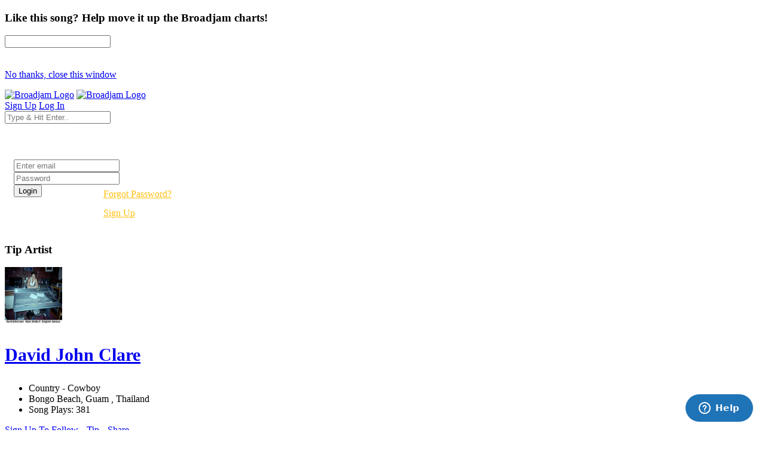

--- FILE ---
content_type: text/html; charset=UTF-8
request_url: https://broadjam.com/albums/davidjohnclare/groove-me-stone-age-mix-cd-single
body_size: 60682
content:
<!DOCTYPE html>
<html dir="ltr" lang="en-US">
<head>
	<meta http-equiv="content-type" content="text/html;charset=UTF-8" />
    <meta property="fb:page_id" content="10132056825" />
	<meta name="facebook-domain-verification" content="vvp60tv66yav5hf9xf208sgg59z2ix" />
	<meta name="title" content="David John Clare  Album: GROOVE ME (Stone Age Mix) CD Single | ..." />
<meta property="description" content="Hip(notic), Primitve, Fun, Will get you in the Groove ! -  - Music: djclare  Vocals: Sluggo aka RG Lawrence -  - Dance Dub Style - very ..." />
<meta name="Author" content="Broadjam, Inc." />
<meta name="verify-v1" content="P6+u257o9U2gLgkjFMHCHqFCW1WJyQSgC+d1mjHWLA4=" />
<meta property="og:site_name" content="Broadjam" />
<meta property="fb:app_id" content="218571681503134" />
<meta property="fb:admins" content="705555253" />
<meta property="og:image" content="https://d3ck8ztij7t71z.cloudfront.net/22/22465/tmb_150x150_22465_21010.jpg" />
<meta property="og:url" content="https://broadjam.com/albums/davidjohnclare/groove-me-stone-age-mix-cd-single" />
<meta property="og:type" content="album" />
<meta property="og:description" content="Hip(notic), Primitve, Fun, Will get you in the Groove ! -  - Music: djclare  Vocals: Sluggo aka RG Lawrence -  - Dance Dub Style - very ..." />
<meta property="og:title" content="David John Clare  Album: GROOVE ME (Stone Age Mix) CD Single | ..." />
	    			<link rel="canonical" href="https://broadjam.com/albums/davidjohnclare/groove-me-stone-age-mix-cd-single" />
		<title>David John Clare  Album: GROOVE ME (Stone Age Mix) CD Single | ...</title>
		<link href="https://fonts.googleapis.com/css?family=Raleway:300,400,400i,700|Poppins:300,400,500,600,700|PT+Serif:400,400i&display=swap" rel="stylesheet" type="text/css" />
		<link rel="stylesheet" href="/assets/skins/broadjam4/css/bootstrap.css?1.1.58" type="text/css" />
		<link rel="stylesheet" href="/assets/skins/broadjam4/css/style.css?1.1.58" type="text/css" />
		<link rel="stylesheet" href="/assets/skins/broadjam4/css/swiper.css?1.1.58" type="text/css" />
		<link rel="stylesheet" href="/assets/skins/broadjam4/css/dark.css?1.1.58" type="text/css" />
		<link rel="stylesheet" href="/assets/skins/broadjam4/css/font-icons.css?1.1.58" type="text/css" />
		<link rel="stylesheet" href="/assets/skins/broadjam4/css/animate.css?1.1.58" type="text/css" />
		<link rel="stylesheet" href="/assets/skins/broadjam4/css/magnific-popup.css?1.1.58" type="text/css" />
									<link rel="stylesheet" href="/assets/skins/broadjam4/css/lightpage_account.css?1.1.58" type="text/css" />
					<link rel="stylesheet" href="/assets/skins/broadjam4/css/audio-player.css" type="text/css" />
											<link rel="stylesheet" href="/assets/skins/broadjam4/css/custom.css?1.1.58" type="text/css" />
		<link rel="stylesheet" href="/assets/skins/broadjam4/css/bj.css?1.1.58" type="text/css" />
		<meta name="viewport" content="width=device-width, initial-scale=1" />
		<link rel="shortcut icon" href="/assets/skins/broadjam4/images/bjam_favicon32px.png" type="image/x-icon" />	
		<link rel="apple-touch-icon" href="/assets/skins/broadjam4/images/bjam_57px.png">
		<link rel="apple-touch-icon" href="/assets/skins/broadjam4/images/bjam_120px.png">
		<link rel="apple-touch-icon" sizes="180x180" href="/assets/skins/broadjam4/images/bjam_180px.png">
		<link rel="apple-touch-icon" sizes="152x152" href="/assets/skins/broadjam4/images/bjam_152px.png">
		<link rel="apple-touch-icon" sizes="167x167" href="/assets/skins/broadjam4/images/bjam_167px.png">
		<link rel="stylesheet" href="/assets/skins/broadjam4/css/colors.php?color=d55176" />
		<script src="/assets/skins/broadjam4/js/jquery.js"></script>
				<script type="text/javascript">var intGlobalArtistId = '';</script>
				<script type="text/javascript" language="JavaScript 1.2" src="/assets/skins/broadjam4/js/_core/broadjam.min.js?1.1.58"></script>
		<script type="text/javascript" language="JavaScript 1.2" src="/assets/skins/broadjam4/js/_core/header.min.js?1.1.58"></script>
				    <link href="/assets/skins/broadjam4/css/components/bs-datatable.css?1.1.58" rel="stylesheet" type="text/css" media="all" />
	        		    <link href="/assets/skins/broadjam4/css/components/select-boxes.css?1.1.58" rel="stylesheet" type="text/css" media="all" />
	        		    <link href="/assets/skins/broadjam4/css/components/bs-switches.css?1.1.58" rel="stylesheet" type="text/css" media="all" />
	        		    <link href="/assets/skins/broadjam4/css/components/bs-select.css?1.1.58" rel="stylesheet" type="text/css" media="all" />
	        		    <link href="/assets/skins/broadjam4/css/components/bs-rating.css?1.1.58" rel="stylesheet" type="text/css" media="all" />
	        			<script type="text/javascript" language="javascript" src="/assets/skins/broadjam4/js/components/bs-datatable.js"></script>
			<script type="text/javascript" language="javascript" src="/assets/skins/broadjam4/js/components/bs-switches.js"></script>
			<script type="text/javascript" language="javascript" src="/assets/skins/broadjam4/js/components/bs-select.js"></script>
			<script type="text/javascript" language="javascript" src="/assets/skins/broadjam4/js/components/select-boxes.js"></script>
			<script type="text/javascript" language="javascript" src="/assets/skins/broadjam4/js/components/selectsplitter.js"></script>
			<script type="text/javascript" language="javascript" src="/assets/skins/broadjam4/js/components/star-rating.js"></script>
		    			<script async src="https://www.googletagmanager.com/gtag/js?id=UA-1029700-1"></script>
	<script>
	  window.dataLayer = window.dataLayer || [];
	  function gtag(){dataLayer.push(arguments);}
	  gtag('js', new Date());

	  gtag('config', 'UA-1029700-1');
	</script>
	  		 <script type="application/ld+json">
		 	 { "@context" : "http://schema.org",
		 	   "@type" : "Organization",
		 	   "name" : "Broadjam",
		 	   "url" : "https://www.broadjam.com",
		 	   "sameAs" : [ "http://www.facebook.com/broadjam",
		 	     "http://www.twitter.com/broadjam",
		 		 "http://www.youtube.com/broadjam",
		 		 "http://www.pinterest.com/broadjam"
		 	 	] 
		 	 }
		 	 </script>
		
		
		
		 <!-- Facebook Pixel Code -->
		 <script>
		 !function(f,b,e,v,n,t,s)
		 {if(f.fbq)return;n=f.fbq=function(){n.callMethod?
		 n.callMethod.apply(n,arguments):n.queue.push(arguments)};
		 if(!f._fbq)f._fbq=n;n.push=n;n.loaded=!0;n.version='2.0';
		 n.queue=[];t=b.createElement(e);t.async=!0;
		 t.src=v;s=b.getElementsByTagName(e)[0];
		 s.parentNode.insertBefore(t,s)}(window,document,'script',
		 'https://connect.facebook.net/en_US/fbevents.js');
		  fbq('init', '366341250497025'); 
		  fbq('track', 'PageView');
				 </script>
		 <noscript>
		 <img height="1" width="1" src="https://www.facebook.com/tr?id=366341250497025&ev=PageView&noscript=1"/>
		 </noscript>
		  <script src="https://leadsbridge.com/pixels/e515df0d202ae52fcebb14295743063b.js"></script>	<script id="mcjs">!function(c,h,i,m,p){m=c.createElement(h),p=c.getElementsByTagName(h)[0],m.async=1,m.src=i,p.parentNode.insertBefore(m,p)}(document,"script","https://chimpstatic.com/mcjs-connected/js/users/fbf692e76a8068f38f5df0ee5/b42890715839185d3f25bbdfc.js");</script>
	<script type="text/javascript" src="https://platform-api.sharethis.com/js/sharethis.js#property=65413fe8744d850019cafc70&product=inline-share-buttons&source=platform" async="async"></script>
</head>
			<body class="stretched side-panel-right side-push-panel">
			<div id="fb-root"></div>
		<form method="post" id="albums" action="/artists/albums.php"><script type="text/javascript" src="/assets/skins/broadjam4/js/_core/qcodo.js"></script><script type="text/javascript" src="/assets/skins/broadjam4/js/_core/logger.js"></script><script type="text/javascript" src="/assets/skins/broadjam4/js/_core/event.js"></script><script type="text/javascript" src="/assets/skins/broadjam4/js/_core/post.js"></script><script type="text/javascript" src="/assets/skins/broadjam4/js/_core/control.js"></script><script type="text/javascript" src="/assets/skins/broadjam4/js/_core/control_dialog.js"></script>		
				<div id="wrapper" class="clearfix">
			<span id="elmWaitIcon_ctl" style="display:none;"><span id="elmWaitIcon" ><div id="elmWaitIconHolder"><img src="/assets/skins/broadjam4/images/spinner_100.gif" width="100" height="100" alt="Please Wait..."/></div></span></span>			<div id="c7_ctl" style="display:inline;"><div id="c7" ></div></div>			<div id="songbuy_nag" class="modal fade" role="dialog"></div>
			<div id="fanNagModal" class="modal fade" role="dialog">
				<div class="modal-dialog modal-dialog-centered modal-lg">
					<div class="modal-content">
						<div class="modal-header">
							<h3 id="fan_nag_artist_name" class="mb-0 text-uppercase ls1">Like this song? Help move it up the Broadjam charts!</h3>
							<a href="#" data-dismiss="modal" class="text-muted h4 mb-0 h-text-danger"><i class="icon-line-circle-cross"></i></a>
						</div>
						<div class="modal-body">
							<div id="fan_signup_stars">
								<input id="fan-song-rating" type="number" class="rating" max="5" data-step="1" data-size="sm">
								<div style="clear:both;height:20px"></div>
								<p>
									<a href="#" class="button button-circle button-small button-fill button-border button-dark" onclick="$('#fanNagModal').modal('hide'); return false">No thanks, close this window</a>
								</p>
							</div>
							<div id="fan_signup_fields" style="display:none">
								<div id="c11_ctl" style="display:inline;"><div id="c11" ><div id="c12_ctl" style="display:inline;"><div id="c12" ><div class="row">
	<div class="col-md-6 form-group">
		<label class="nott ls0 font-weight-medium" for="template-contactform-email">Email: <small>*</small></label>
		 <span id="c14_ctl" ><input type="text" name="c14" id="c14" value="" class="required email form-control"  /></span>	</div>
	<div class="col-6 form-group">
		<label class="nott ls0 font-weight-medium" for="template-contactform-email">Account Password: <small>*</small></label>
		 <span id="c15_ctl" ><input type="password" name="c15" id="c15" value="" class="form-control"  /></span>	</div>
	<div class="col-md-6 form-group">
		<label class="nott ls0 font-weight-medium" for="template-contactform-email">First Name:</label>
		 <span id="c16_ctl" ><input type="text" name="c16" id="c16" value="" class="form-control"  /></span>	</div>
	
	<div class="col-md-6 form-group">
		<label class="nott ls0 font-weight-medium" for="template-contactform-email">Last Name:</label>
		 <span id="c17_ctl" ><input type="text" name="c17" id="c17" value="" class="form-control"  /></span>	</div>
	
	<div class="w-100"></div>
	<div class="col-12 form-group">
		<label class="nott ls0 font-weight-medium" for="template-contactform-message">Comment to David John Clare (optional):</label>
		<span id="c18_ctl" ><textarea name="c18" id="c18" class="required form-control" cols="30" rows="4" ></textarea></span>	</div>

	<div class="line single-line mt-2 mb-4"></div>	
	
	<div class="col-12 form-group d-flex align-items-center">

		<div class="switch" id="c19_ctl" ><input type="checkbox" id="c19" name="c19" class="switch-toggle switch-rounded-micro switch-toggle-round"  /><label for="c19"></label></div>
		<label class="media-body text-muted ml-3" for="signup-registration-useragreement">
			<span class="d-block text-dark mb-1 nott ls0">User Agreement</span>
			<span class="d-block nott ls0 font-weight-normal"> I agree to the Broadjam <a href="https://www.broadjam.com/legal" target="_blank">User Agreement</a>, and am at least 13 years old</span>
		</label>
	</div>
	
	<div class="col-12 form-group">
		<span id="c21_ctl" ><input type="submit" name="c21" id="c21" value="Sign up" class="button button-circle button-border button-mini" onclick="qc.pA('albums', 'c21', 'QClickEvent', '', 'elmWaitIcon'); return false;"  /></span>		<span id="c20_ctl" ><span id="c20" style="color:red;font-weight:bold;"></span></span>		<br><br><br><br><br>
	</div>
</div></div></div></div></div>							</div>
						</div>
					</div>
				</div>
			</div>
			
			<header id="header" class="full-header" data-sticky-logo-height="74" data-menu-padding="32">
				<div id="header-wrap">
					<div class="container">
						<div class="header-row">
							<div id="logo">
								<a href="/index.php" class="standard-logo" data-dark-logo="/assets/skins/broadjam4/images/bjam_black_icon.png" data-sticky-logo="/assets/skins/broadjam4/images/bjam_black_icon.png" data-mobile-logo="/assets/skins/broadjam4/images/bjam_black_icon.png"><img src="/assets/skins/broadjam4/images/bjacm_black.png" alt="Broadjam Logo"></a>
								<a href="/index.php" class="retina-logo" data-dark-logo="/assets/skins/broadjam4/images/bjam_black_icon2x.png" data-sticky-logo="/assets/skins/broadjam4/images/bjam_black_icon2x.png" data-mobile-logo="/assets/skins/broadjam4/images/bjam_black_icon2x.png"><img src="/assets/skins/broadjam4/images/bjam_black_2x.png" alt="Broadjam Logo"></a>
							</div>
							<div class="header-misc">

								<div id="top-search" class="header-misc-icon">
									<a href="#" id="top-search-trigger"><i class="icon-line-search"></i><i class="icon-line-cross"></i></a>
								</div>

								<a href="/shoppingcart/index.php" class="social-icon si-borderless si-rounded si-gpay">
									<i class="icon-line-shopping-cart"></i>
									<i class="icon-cart-arrow-down"></i>
								</a>				
								<a href="/signup/broadjam/signup.php" class="button button-circle button-small button-fill button-border button-dark"><i class="icon-check1"></i><span>Sign Up</span></a>
								<a href="#" onclick="$('#globalLoginModal').modal('show');" data-lightbox="inline" class="button button-circle button-small button-fill button-border button-dark"><i class="icon-sign-in-alt"></i><span>Log In</span></a>
							</div>
														<div id="topsearch" name="topsearch" class="top-search-form row">
								<span id="c22_ctl" ><input type="text" name="c22" id="c22" value="" class="form-control col-12" placeholder="Type &amp; Hit Enter.." autocomplete="on" onkeypress="if (event.keyCode == 13) {qc.pB('albums', 'c22', 'QEnterKeyEvent', '');}"  /></span>							</div>
						</div>
						
					</div>
				</div>
				<div class="header-wrap-clone"></div>
			</header>
			<!-- #header end -->
			<div id="c1_ctl" style="display:inline;"><div id="c1" ><div id="c2_ctl" style="display:inline;"><div id="c2" ><div id="globalLoginModal" class="modal fade" role="dialog">
	<div class="modal-dialog modal-dialog-centered modal-lg">
		<div class="modal-content" style="background: url('/assets/skins/broadjam4/images/home_artists_opt.jpg') no-repeat; background-size: cover; max-width: 700px;">
			<div class="modal-body">
				<div style="max-width: 22rem;padding:0 15px 15px 15px">
					<h3 style="color:#FFF">Login</h3>
					<div class="form-group">
						<span id="c5_ctl" ><input type="text" name="c5" id="c5" value="" class="form-control default not-dark" placeholder="Enter email"  /></span>					</div>
					<div class="form-group">
						<span id="c6_ctl" ><input type="password" name="c6" id="c6" value="" class="form-control default not-dark" placeholder="Password"  /></span>					</div>
					<div style="float:left;width:150px">
						<span id="btnLoginSubmit_ctl" ><input type="submit" name="btnLoginSubmit" id="btnLoginSubmit" value="Login" class="button button-3d button-circle gradient-light button-light" onclick="qc.pA('albums', 'btnLoginSubmit', 'QClickEvent', '', 'elmWaitIcon'); return false;" onkeypress="if (event.keyCode == 13) {return false;} if (event.keyCode == 27) {return false;} return false;"  /></span>					</div>
					<div style="float:left;width:140px;line-height:32px">
						<a style="color:#FFC013" href="/login/forgot_password.php">Forgot Password?</a>
						<br>
						<a style="color:#FFC013" href="/signup/broadjam/signup.php">Sign Up</a>
					</div>
			
					<div style="clear:both"></div>
					<span id="c4_ctl" ><span id="c4" ></span></span>				</div>
			</div>
		</div>
	</div>
</div>
</div></div></div></div>		<div id="c27_ctl" style="position:absolute;display:inline;"></div><script src="https://connect.facebook.net/en_US/all.js#xfbml=1"></script>
<script src="https://platform.twitter.com/widgets.js" type="text/javascript"></script>
<style type="text/css">
.addthisevent {visibility:hidden;}
.dataTable > thead > tr > th[class*="sort"]:before,
.dataTable > thead > tr > th[class*="sort"]:after {
content: "" !important;
}
.tagcloud a {
    margin-right: 10px;
}
</style>
<div id="tipModal" class="modal fade" role="dialog">
	<div class="modal-dialog modal-dialog-centered modal-lg">
		<div class="modal-content">
			<div class="modal-header">
				<h3 class="mb-0 text-uppercase ls1">Tip Artist</h3>
				<a href="#" data-dismiss="modal" class="text-muted h4 mb-0 h-text-danger"><i class="icon-line-circle-cross"></i></a>
			</div>
			<div class="modal-body">
				<div id="c30_ctl" style="display:inline;"><div id="c30" ></div></div>			</div>
		</div>
	</div>
</div>
<div id="wrapper">
	
				<div id="page-menu" class="dark no-sticky" style="padding-bottom:40px">
				<div id="page-menu-wrap">
					<section id="contentavatar">
							<div class="container">
								<div>
									<div class="row align-items-stretch">
										<div class="col-lg-6 p-3">
											<!-- Avatar -->
											<div class="d-flex align-items-center">
												<a href="/davidjohnclare" ><img src="https://d3ck8ztij7t71z.cloudfront.net/22/22465/tmb_150x150_22465_20338.jpg" alt="David John Clare" style="max-width:100px" class="rounded-circle me-3" width="96" height="96"></a>
												<div class="heading-block border-0 light" style="margin-bottom: 0px">
													<a href="/davidjohnclare"><h3 class="ml-4 mt-2" style="font-size: 30px;">David John Clare</h3></a>
												</div>
											</div>
										</div>

										<div class="col-lg d-flex flex-column justify-content-center">	
												<!-- Artist - Meta
												============================================= -->	
												<div class="entry-meta">
													<ul>
																															<li><i class="icon-itunes-note"></i>Country - Cowboy</li>
																												<li>
															<i class="icon-map-pin"></i>
										
																Bongo Beach,</b>				
						
																																						Guam																																											,
																																									
						

																				Thailand																																	
														</li>
																													<li><i class="icon-play-circle2"></i>Song Plays: 381</li>
																											</ul>
												</div>
												<div class="tagcloud mt-3 mb-3">
																											<span id="c25_ctl" ><a href="#" id="c25" onclick="qc.getW('c25').toggleEnabled('disable'); qc.pA('albums', 'c25', 'QClickEvent', '', 'elmWaitIcon');" ><i class="icon-user-friends ml-0"></i> Sign Up To Follow</a></span>														
																											<span id="c28_ctl" ><a href="#" id="c28" onclick="qc.getW('c28').toggleEnabled('disable'); qc.pA('albums', 'c28', 'QClickEvent', '', 'elmWaitIcon'); return false;" ><i class="icon-dollar ml-0"></i> Tip</a></span>	
																
													<a href="#" onclick="shareMedia('artist','12622'); return false;"><span class="icon-line-share"></span> Share</a>	
																									</div><!-- Artist - Meta End -->	
										</div>
									</div>
								</div>
							</div>
					</section>
					<!-- #Artist Avatar Container end -->			
					<div class="container">
						<div class="page-menu-row">
			
								<nav class="page-menu-nav">
									<ul class="page-menu-container">
										<li class="page-menu-item"><a href="/davidjohnclare"><div><i class="icon-home2"></i></div></a></li>
																							<li class="page-menu-item"><a href="/songs/davidjohnclare"><div>Songs</div></a></li>
																																											<li class="page-menu-item current"><a href="/albums/davidjohnclare"><div>Albums</div></a></li>
																																<li class="page-menu-item"><a href="/photos/davidjohnclare"><div></i>Photos</div></a></li>
																																										<li class="page-menu-item"><a href="/playlists/davidjohnclare"><div></i>Playlists</div></a></li>
																															<li class="page-menu-item"><a href="/comments/davidjohnclare"><div></i>Comments</div></a></li>
																																<li class="page-menu-item"><a href="/connections/davidjohnclare"><div></i>Friends</div></a></li>
																													</ul>
								</nav>
								<div id="page-menu-trigger"><i class="icon-reorder"></i></div>
							</div>
						</div>
					</div>
				</div>
			</div>
			</div>
</div>
<div id="pnlContent_ctl" style="display:inline;"><div id="pnlContent" ><div id="c32_ctl" style="display:inline;"><div id="c32" ><div id="c34_ctl" style="display:inline;"><div id="c34" ><div id="c35_ctl" style="display:inline;"><div id="c35" ><section id="content">
	<div class="content-wrap py-0 mt-5">
		<div class="container clearfix">
			<div id="side-navigation" class="row">
				<div class="col-md-3 col-lg-3">
					<div class="entry event imagescalein mb-5">
						<div class="grid-inner rowAbout no-gutters p-3 border rounded">
							<div class="entry-image col-lg-12 mb-lg-0 overflow-hidden">
								<img src="https://d3ck8ztij7t71z.cloudfront.net/22/22465/22465_21010.jpg">
							</div>
						</div>
					</div>
				</div>
				<div class="col-md-9 col-lg-9">
					<div class="title-sm" style="margin-bottom:25px">
						<h2 class="font-weight-normal lead" style="font-size: 30px;margin-bottom:0px">GROOVE ME (Stone Age Mix) CD Single</h2>
					</div>
					<div class="entry-meta" style="margin-bottom:35px">
						<ul>
														<li>
								<i class="icon-itunes-note"></i> Electronic - Jungle							</li>
																					
																															<li><a href="http://futurecd.com/worldmusic" target="_blank" class="btn btn-outline-secondary btn-sm">Buy Physical Album <i class="icon-line-external-link"></i></a></li>
																						<li><a class="btn btn-outline-secondary btn-sm" href="#" onclick="shareMedia('album','2106'); return false;"><span class="icon-line-share"></span> Share</a><li>
						</ul>
					</div>
					<p>
						Hip(notic), Primitve, Fun, Will get you in the Groove !

Music: djclare  Vocals: Sluggo aka RG Lawrence

Dance Dub Style - very popular...					</p>
					<div>
						<table class="table table-hover playlist" cellspacing="0" width="100%">
							<thead>
								<tr>
									<th style="width: 75px;">Song</th>
									<th></th>
									<th><div class="right">Actions</div></th>
								</tr>
							</thead>
							<tbody>
															</tbody>
						</table>
					</div>
		
		
											<div class="heading-block border-0" style="margin: 55px 0 15px 0">
							<h2 class="font-weight-normal lead" style="font-size: 24px;">Other Albums By David John Clare</h2>	
						</div>
						
						<div id="top-charts" class="portfolio grid-container row light gutter-20 desc-sm" data-layout="fitRows">
															<article class="portfolio-item col-6 col-md-3 col-lg-3">
									<div class="grid-inner">
										<div class="portfolio-image">
											<a href="/albums/davidjohnclare/ambrosia-cd-single">
												<img src="https://d3ck8ztij7t71z.cloudfront.net/broadjam4/default400x400.jpg">
											</a>
										</div>
										<div class="portfolio-desc">
											<a href="/albums/davidjohnclare/ambrosia-cd-single">AMBROSIA CD Single</a>
										</div>
									</div>
								</article>
															<article class="portfolio-item col-6 col-md-3 col-lg-3">
									<div class="grid-inner">
										<div class="portfolio-image">
											<a href="/albums/davidjohnclare/ambrosia-cd-single">
												<img src="https://d3ck8ztij7t71z.cloudfront.net/broadjam4/default400x400.jpg">
											</a>
										</div>
										<div class="portfolio-desc">
											<a href="/albums/davidjohnclare/ambrosia-cd-single">AMBROSIA CD Single</a>
										</div>
									</div>
								</article>
															<article class="portfolio-item col-6 col-md-3 col-lg-3">
									<div class="grid-inner">
										<div class="portfolio-image">
											<a href="/albums/davidjohnclare/for-girls-who-love-to-dance-in-the-sand">
												<img src="https://d3ck8ztij7t71z.cloudfront.net/22/22465/tmb_150x150_22465_21049.jpg">
											</a>
										</div>
										<div class="portfolio-desc">
											<a href="/albums/davidjohnclare/for-girls-who-love-to-dance-in-the-sand">For Girls who Love to Dance in the Sand       </a>
										</div>
									</div>
								</article>
													</div>
						
						<div class="clearfix" style="height:15px"></div>
						<a class="button button-mini button-circle ls0 font-weight-normal" href="/albums/davidjohnclare">View All Albums</a>					
						<div class="clearfix" style="height:45px"></div>
										
								
							
				</div>
			</div>
		</div>
	</div>
</section>
</div></div></div></div></div></div></div></div>
<div>
	<input type="hidden" name="Qform__FormState" id="Qform__FormState" value="[base64]" />
	<input type="hidden" name="Qform__FormId" id="Qform__FormId" value="albums" />
</div>

</form><script type="text/javascript">qc.registerForm(); qc.jsAssets = "/assets/skins/broadjam4/js"; qc.phpAssets = "/assets/skins/broadjam4/php"; qc.cssAssets = "/assets/skins/broadjam4/css"; qc.imageAssets = "/assets/skins/broadjam4/images"; qc.regCA(new Array("c1","c2","c4","c5","c6","btnLoginSubmit","c7","c11","c12","c14","c15","c16","c17","c18","c19","c20","c21","c22","elmWaitIcon","c25","c27","pnlContent","c28","c30","c32","c34","c35")); posWaitIcon(); window.scrollTo(0,0); </script>		<footer id="footer" class="white">
			<div id="copyrights">
				<div class="container">
					<div class="row justify-content-between col-mb-30">
						<div class="col-12 col-lg-auto text-center text-lg-left order-last order-lg-first">
							<img src="/assets/skins/broadjam4/images/footer_livethemusic.png" alt="Image" class="mb-4"><br>&copy; 2025 Broadjam Inc.
						</div>
						<div class="col-12 col-lg-auto text-center text-lg-right">
							<div class="copyrights-menu copyright-links">
								<a href="/aboutus/index.php">About</a>/<a href="https://broadjam.zendesk.com/hc/en-us" target="_blank">Help Desk</a>/<a href="/legal/index.php">Legal</a>/<a href="/contactus/index.php">Contact</a>/<a href="/contactus/feedback.php">Give Feedback</a>
							</div>
							<a href="https://www.facebook.com/broadjam" class="social-icon inline-block si-small si-borderless mb-0 si-facebook" target="_blank">
								<i class="icon-facebook"></i>
								<i class="icon-facebook"></i>
							</a>
							<a href="https://twitter.com/broadjam" class="social-icon inline-block si-small si-borderless mb-0 si-twitter" target="_blank">
								<i class="icon-twitter"></i>
								<i class="icon-twitter"></i>
							</a>
							<a href="https://www.instagram.com/broadjam" class="social-icon inline-block si-small si-borderless mb-0 si-instagram" target="_blank">
								<i class="icon-instagram"></i>
								<i class="icon-instagram"></i>
							</a>
							<a href="https://www.youtube.com/broadjam" class="social-icon inline-block si-small si-borderless mb-0 si-youtube" target="_blank">
								<i class="icon-youtube"></i>
								<i class="icon-youtube"></i>
							</a>
						</div>
					</div>
				</div>
			</div>
		</footer>
	</div>
		<script src="/assets/skins/broadjam4/js/plugins.min.js"></script>
		<script src="/assets/skins/broadjam4/js/functions.js"></script>
					<div id="songplayer" class="audio-player-wrapper position-fixed w-100 z-10 py-4">
					<div class="container-fluid px-5">
						<div class="row align-items-center audio-player-container">
							<div class="col-auto">
								<div class="row align-items-center">
									<div class="col-auto audio-player-thumb">
										<img src="" alt="Clean Clean">
										<button type="button" class="audio-player-trigger">
											<i class="icon-play1"></i>
										</button>
									</div>
									<div class="col-auto d-none d-lg-block">
										<div class="audio-player-title">
											<h4 class="fw-normal mb-0 h6 text-song-highlight">Clean Clean</h4>
											<span class="text-smaller text-white op-05 mb-0">Artist Name</span>
										</div>
									</div>

									<div class="col-auto">
										<a href="#" class="audio-player-misc-icon audio-player-track-triggers" data-container="body" data-toggle="popover" data-placement="top" data-content="<div class='d-flex py-2'><a href='#' class='audio-player-misc-icon audio-player-prev mx-2' role='button'><i class='icon-fast-backward1'></i></a><a href='#' class='audio-player-misc-icon audio-skip-backward mx-2' role='button'><i class='icon-undo-alt'></i></a><a href='#' class='audio-player-misc-icon audio-jump-forward mx-2' role='button'><i class='icon-redo-alt'></i></a><a href='#' class='audio-player-misc-icon audio-player-next mx-2' role='button'><i class='icon-fast-forward1'></i></a></div>" data-html="true" onclick="return false;">
											<i class="icon-line-ellipsis"></i>
										</a>
									</div>
								</div>
								<!-- Play Button + Thumb + Song Name/Singer -->
							</div>
							<div class="col">
								<div id="audio-player-waveform"></div>
							</div>
							<div class="col-auto d-none d-md-block">
								<small class="audio-player-time text-white text-smaller text-monospace">
									<span class="audio-player-time-current">00:00</span>
									<span class="op-07">/</span>
									<span class="audio-player-time-total">00:00</span>
								</small>
							</div>
							<div class="col-auto">
								<div class="dropup">
									<a class="audio-player-volume audio-player-misc-icon dropdown-toggle" data-toggle="dropdown" aria-expanded="false">
										<i class="icon-line-volume"></i>
									</a>
									<div class="dropdown-menu dropdown-menu-dark dropdown-menu-right p-3" style="width: auto;">
										<div class="audio-player-volume-slider d-flex justify-content-center align-items-center p-0 m-0">
											<input type="range" min="0" max="1" step="0.01" value="1">
										</div>
									</div>
								</div>
							</div>
													</div>
					</div>
				</div>

				<script src="/assets/skins/broadjam4/js/wavesurfer.min.js"></script>
				<script src="/assets/skins/broadjam4/js/wavesurfer.markers.min.js"></script>
				<script>
				var trackPlaying = '',
					streamStartTime, 
					streamEndTime, 
					intIdPlaying,
					bodyEl = jQuery('body'),
					audioPlayerEl = jQuery(".audio-player-container"),
					trackList = jQuery('.track-list'),
					audioTrigger = jQuery('.audio-player-trigger'),
					activePlaylist, activeTrack, nextTrack, prevTrack, playNext, playPrev, skipback, jumpforward, audioMarkers, playlistInterval, stoptimer;

				var audioPlayer = WaveSurfer.create({
					container: '#audio-player-waveform',
					waveColor: '#888',
					progressColor: '#ED215E',
					cursorWidth: '2',
					height: 60,
					barHeight: 0.75,
					hideScrollbar: true,
					backend: 'MediaElement',
					plugins: [
						WaveSurfer.markers.create({})
					]
				});

				var addAudioMarker = function( time, label = false, color = '#FFF', position = 'bottom' ) {
					if( ! time ) {
						return false;
					}

					audioPlayer.addMarker({
						time: Number(time),
						label: label,
						color: color,
						position: position,
					});
				};

				audioTrigger.on( 'click', function(){
					audioPlayer.playPause();
	
					if (!(isNaN(stoptimer))){
						clearTimeout(stoptimer);
					}
					return false;
				});

				jQuery('.audio-player-track-triggers').on('shown.bs.popover', function () {
					bodyEl.addClass('audio-player-track-triggers-open');

					skipback = jQuery('.audio-skip-backward');
					jumpforward = jQuery('.audio-jump-forward');
					playPrev = jQuery('.audio-player-prev');
					playNext = jQuery('.audio-player-next');

					skipback.on( 'click', function(){
						audioPlayer.skipBackward( 10 );
						return false;
					});

					jumpforward.on( 'click', function(){
						audioPlayer.skipForward( 10 );
						return false;
					});

					playPrev.on( 'click', function(){
						var track = getTrack( prevTrack );
						changeAudio( track.src, track.poster, track.title, track.singer, track.markers, true, track.trackId, track.playerName, track.showSignupNag, track.transmitId, track.topTenAdId, track.contestId, track.startTime, track.stopTime );
						return false;
					});

					playNext.on( 'click', function(){
						var track = getTrack( nextTrack );
						changeAudio( track.src, track.poster, track.title, track.singer, track.markers, true, track.trackId, track.playerName, track.showSignupNag, track.transmitId, track.topTenAdId, track.contestId, track.startTime, track.stopTime );
						return false;
					});
				});

				jQuery('.audio-player-track-triggers').on('hidden.bs.popover', function () {
					bodyEl.removeClass('audio-player-track-triggers-open');
				});

				jQuery(document).on('click',  function(event) {
					if( bodyEl.hasClass('audio-player-track-triggers-open') ) {
						if (!$(event.target).closest('.popover-body').length) {
							$('.audio-player-track-triggers').popover('hide');
						}
					}
				});

				audioPlayer.on("play", function(){
					var element = document.getElementById("songplayer");
					  element.classList.remove("z-10");
					document.getElementsByClassName("audio-player-wrapper")[0].style.zIndex = "13";
					audioPlayer.clearMarkers();
					jQuery('body').removeClass('audio-player-markers-ready');
					bodyEl.addClass('audio-player-active');
					audioTrigger.find('i').removeClass('icon-play1').addClass('icon-pause1');
					activeTrack.find('i').removeClass('icon-play').addClass('icon-pause');

					if( audioMarkers.length > 0 ) {
						setTimeout( function(){
							audioMarkers.forEach( function(marker){
								addAudioMarker( marker.time, marker.label );
							});
						}, 500);
					}
				});

				audioPlayer.on("ready", function(){
					setTimeout( function(){
						window.dispatchEvent(new Event('resize'));
						jQuery('body').addClass('audio-player-markers-ready');
					}, 500);

					var track = getTrack( activeTrack );

					if (!(isNaN(track.startTime))){
						audioPlayer.setCurrentTime(track.startTime);
					}

				});

				audioPlayer.on("pause", function(){
					audioTrigger.find('i').removeClass('icon-pause1').addClass('icon-play1');
					activeTrack.find('i').removeClass('icon-pause').addClass('icon-play');
				});

				audioPlayer.on("finish", function(){
					audioTrigger.find('i').removeClass('icon-pause1').addClass('icon-play1');
					activeTrack.find('i').removeClass('icon-pause').addClass('icon-play');

					if( activeTrack.closest('.playlist').length > 0 ) {
						if( nextTrack.length > 0 ) {
							var track = getTrack( nextTrack );
							changeAudio( track.src, track.poster, track.title, track.singer, track.markers, true, track.trackId, track.playerName, track.showSignupNag, track.transmitId, track.topTenAdId, track.contestId, track.startTime, track.stopTime );
						}
					}

					activeTrack.removeClass( '.audio-playing' );
					audioPlayer.clearMarkers();
				});

				var durationRadio = jQuery('[name="playlist-play-duration"]');

				playlistInterval = durationRadio.val();

				durationRadio.on( 'change', function() {
					playlistInterval = $(this).val();
				});

				var getAudioTimer = function(time) {
					// Hours, minutes and seconds
					var hrs = ~~(time / 3600);
					var mins = ~~((time % 3600) / 60);
					var secs = ~~time % 60;

					// Output like "1:01" or "4:03:59" or "123:03:59"
					var ret = "";
					if (hrs > 0) {
						ret += "" + hrs + ":" + (mins < 10 ? "0" : "");
					}
					ret += "" + (mins < 10 ? "0" : "") + mins + ":" + (secs < 10 ? "0" : "");
					ret += "" + secs;
					return ret;
				};

				audioPlayer.on("audioprocess", function(){
					jQuery('.audio-player-time-current').html( getAudioTimer( audioPlayer.getCurrentTime() ) );

					if( playlistInterval != 'full' ) {
						if( Math.floor( audioPlayer.getCurrentTime() ) > Number( playlistInterval ) ) {
							audioPlayer.pause();
							if( activeTrack.closest('.playlist').length > 0 ) {
								if( nextTrack.length > 0 ) {
									var track = getTrack( nextTrack );
									changeAudio( track.src, track.poster, track.title, track.singer, track.markers, true, track.trackId, track.playerName, track.showSignupNag, track.transmitId, track.topTenAdId, track.contestId, track.startTime, track.stopTime );
								}
							}

							activeTrack.removeClass( '.audio-playing' );
							audioPlayer.clearMarkers();
						}
					}
				});

				audioPlayer.on("ready", function(){
					jQuery('.audio-player-time-total').html( getAudioTimer( audioPlayer.getDuration() ) );
				});

				jQuery( '.audio-player-volume-slider input' ).on( 'input', function() {
					var slider = jQuery(this);
					audioPlayer.setVolume( Number( slider.val() ) );
					document.cookie ='bjam4plrvol='+Number( slider.val() )+'; path=/';
				});

				function changeAudio( sourceUrl, posterUrl, trackTitle, trackSinger, trackMarkers = false, playAudio = true, trackId, playerName, showSignupNag = false, transmitId, topTenAdId, contestId, startTime, stopTime ) {
					
					
					if (!(isNaN(intIdPlaying))){
						setEndStreamTime(intIdPlaying);
					}
	
					trackList.find('i').removeClass('icon-pause').addClass('icon-play');
					trackList.removeClass( 'audio-playing' );
					jQuery('.audio-track').removeClass( 'audio-track-playing' );
					// bodyEl.removeClass('audio-player-active');
					audioTrigger.find('i').removeClass('icon-pause1').addClass('icon-play1');

					if( sourceUrl == trackPlaying ) {
						audioPlayer.playPause();
						return false;
					}

					audioPlayer.pause();

					trackPlaying = sourceUrl;
					
				
					var poster = audioPlayerEl.find('.audio-player-thumb > img'),
						trackName = audioPlayerEl.find('.audio-player-title');

					poster.attr( 'src', posterUrl );
					poster.attr( 'title', trackTitle );

					trackName.find('h4').html( trackTitle );
					trackName.find('span').html( trackSinger );

					if( sourceUrl != '' ) {
						audioPlayer.load( sourceUrl );
						if( trackMarkers ) {
							audioMarkers = Function( 'return ' + trackMarkers )();
						} else {
							audioMarkers = 0;
						}
					}
					
					
					
					if( playAudio == true ) {
			
						audioPlayer.play();
						activeTrack.find('i').removeClass('icon-play').addClass('icon-pause');
						activeTrack.addClass( 'audio-playing' );
						activeTrack.parents('.audio-track').addClass( 'audio-track-playing' );

						nextTrack = trackList.eq( trackList.index( activeTrack.get(0) ) + 1 );
						prevTrack = trackList.eq( trackList.index( activeTrack.get(0) ) - 1 );

						if( nextTrack.length < 1 && activePlaylist.attr('data-loop') != "false" ) {
							nextTrack = trackList.eq( 0 );
						}
		
						url='/player/playsongtracker.php?song_id='+trackId+'&playsource='+playerName;
						
						if (!(isNaN(transmitId))){
							url = url + '&transmit_id=' + transmitId;
						}
						
						if (!(isNaN(topTenAdId))){
							url = url + '&top_10_advertising_id=' + topTenAdId;
						}
						
						if (!(isNaN(contestId))){
							url = url + '&contestID=' + contestId;
						}
	
						$.get(url);

						streamStartTime = new Date();
						intIdPlaying = trackId;
		
						if( showSignupNag === "true" ) {
							initFanSignupNagTimer();
						}
						
						
						
						
						if (!(isNaN(stopTime))){
							
							
							if (!(isNaN(stoptimer))){
	
								clearTimeout(stoptimer);
							}
							
					
							stopTime++;
							stopTime = stopTime * 1000;
							
							stoptimer = setTimeout( function(){
								audioTrigger.find('i').removeClass('icon-pause1').addClass('icon-play1');
								activeTrack.find('i').removeClass('icon-pause').addClass('icon-play');

								if( activeTrack.closest('.playlist').length > 0 ) {
									if( nextTrack.length > 0 ) {
										var track = getTrack( nextTrack );
										changeAudio( track.src, track.poster, track.title, track.singer, track.markers, true, track.trackId, track.playerName, track.showSignupNag, track.transmitId, track.topTenAdId, track.contestId, track.startTime, track.stopTime );
									}
								}

								activeTrack.removeClass( '.audio-playing' );
								audioPlayer.clearMarkers();
							}, stopTime);
						}
						
						
						
						
						
					}
				}

				function setEndStreamTime() {
					  streamEndTime = new Date();
					  var timeDiff = streamEndTime - streamStartTime; //in ms
					  timeDiff /= 1000;
					  var seconds = Math.round(timeDiff);
  
					  url='/player/playsongtracker.php?song_id='+intIdPlaying+'&stream_length='+seconds;
				   	  $.get(url);

				}

				var getTrack = function( track ) {
					var audioTrack = track.attr('data-track'), // Track url
						posterUrl = track.attr('data-poster'), // Track Poster Image
						trackTitle = track.attr('data-title'), // Track Title
						trackSinger = track.attr('data-singer'), // Track Singer Name
						trackId = track.attr('data-id'), // Track song id (for bjam tracking)
						playerName = track.attr('player-name'), // player name (for bjam tracking)
						showSignupNag = track.attr('show-signup'), //bln to show fan signup modal after a while
						transmitId = track.attr('data-transmit-id'),
						topTenAdId = track.attr('data-topten-ad-id'),
						contestId = track.attr('data-contest-id'),
						startTime = track.attr('data-start-time'),
						stopTime = track.attr('data-stop-time'),
						trackMarkers = track.attr('data-markers') || false; // Track Markers

					activePlaylist = track.closest('.playlist');
					trackList = activePlaylist.find('.track-list');

					activeTrack = track;

					return {
						src: audioTrack,
						poster: posterUrl,
						title: trackTitle,
						singer: trackSinger,
						markers: trackMarkers,
						trackId: trackId,
						playerName: playerName,
						showSignupNag: showSignupNag,
						transmitId: transmitId,
						contestId: contestId,
						startTime: startTime,
						stopTime: stopTime,
						topTenAdId: topTenAdId
					};
				};

				trackList.on( 'click', function(){
					if (!(isNaN(stoptimer))){
	
						clearTimeout(stoptimer);
					}
					var track = getTrack( jQuery(this) );

					changeAudio( track.src, track.poster, track.title, track.singer, track.markers, true, track.trackId, track.playerName, track.showSignupNag, track.transmitId, track.topTenAdId, track.contestId, track.startTime, track.stopTime );
					return false;
				});
				
				function beforeunload()
				{
				    if(trackPlaying != '') {
	
						setEndStreamTime(intIdPlaying);
				    }
				}
			
				fanSignupNag = function(){
											$('#fanNagModal').modal('show');
						logPopinView(41);
															}

				initFanSignupNagTimer = function(){
					nagtimer = setTimeout ("fanSignupNag()", 8000);
				}
				/**
				jQuery(window).on( 'load', function(){
					var trackOnload = jQuery('#track-onload');

					if( trackOnload.length > 0 ) {
						var track = getTrack( trackOnload );

						setTimeout( function(){
							changeAudio( track.src, track.poster, track.title, track.markers, false, track.trackId, track.playerName, track.showSignupNag);
						}, 500);
					}
				}); **/
			</script>	
			<script for="window" event="onload">
			window.onbeforeunload = beforeunload;
			</script>
			<script>
			$("#fan-song-rating").rating({
				clearCaption:"Rate Song",
				starCaptions: {0: "Rate Song",1: "Really Don't Like It", 2: "Don't Like It", 3: "It's Ok", 4: "Like It", 5: "Love It!"}
			});
			$(document).ready(function(){
			    $("#fan-song-rating").rating().on("rating:change", function(event, value, caption) {
				    $.ajax({
				        type: "GET",
				        url: "/rest/broadjam/process",
				        data: 'action=setfanstarrating&type=xml&itmId='+intIdPlaying+'&vt='+value+'&tp=1',
				        global: false,
				        dataType: "xml",
				        success: function(a) { }
				    });
					
					document.getElementById('fan_signup_stars').style.display = 'none';
					document.getElementById('fan_signup_fields').style.display = 'block';
		
			    });
			});
			
			
			</script>
				
		<script>$("#viewVideoModal").on('hide.bs.modal', function(){ var video = document.getElementById("artist_video"); video.pause(); video.currentTime = 0; });</script>
		<script type="text/javascript">
			function shareMedia(strMediaType, intMediaId){
				document.getElementById('shareframe').src = 'https://broadjam.com/artists/sharemedia.php?type='+strMediaType+'&mediaID='+intMediaId;
				$('#shareMediaModal').modal('show');
				return;
			}
		</script>
		<div id="shareMediaModal" class="modal fade" role="dialog">
			<div class="modal-dialog modal-dialog-centered modal-lg">
				<div class="modal-content">
					<div class="modal-header">
						<h3 class="mb-0 text-uppercase ls1">Share</h3>
						<a href="#" data-dismiss="modal" class="text-muted h4 mb-0 h-text-danger"><i class="icon-line-circle-cross"></i></a>
					</div>
					<div class="modal-body">
						<iframe id="shareframe" src="" width="390" height="350" border="0" scrolling="no" frameBorder="0"></iframe>
					</div>
				</div>
			</div>
		</div>
					<script id="ze-snippet" src="https://static.zdassets.com/ekr/snippet.js?key=d38e39ad-d85c-492c-b309-d75ac62b4346"> </script>
		<script type="text/javascript">
		  window.zESettings = {
		    webWidget: {
				zIndex: 11
		    }
		  };
		</script>
	</body>
</html>